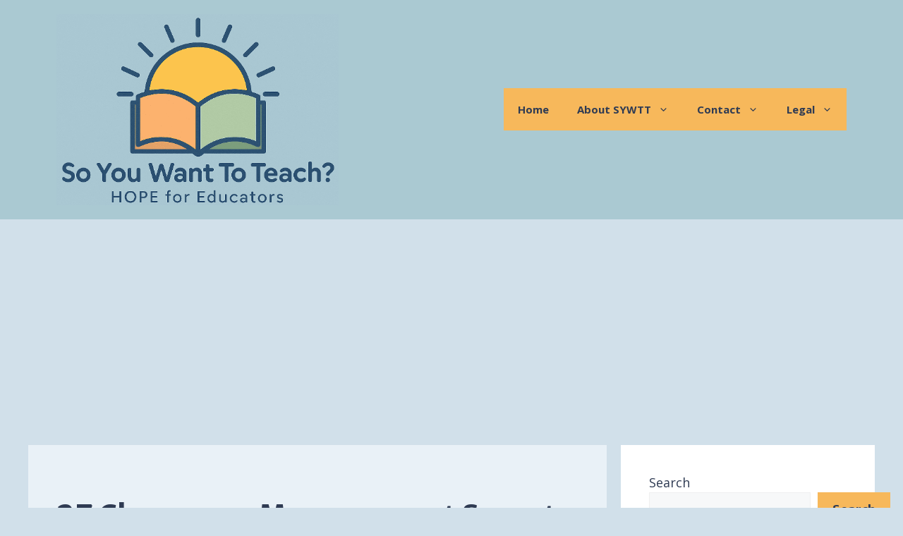

--- FILE ---
content_type: text/html; charset=utf-8
request_url: https://www.google.com/recaptcha/api2/aframe
body_size: 269
content:
<!DOCTYPE HTML><html><head><meta http-equiv="content-type" content="text/html; charset=UTF-8"></head><body><script nonce="CLEn_V3KuHy7fOJDMaTYZQ">/** Anti-fraud and anti-abuse applications only. See google.com/recaptcha */ try{var clients={'sodar':'https://pagead2.googlesyndication.com/pagead/sodar?'};window.addEventListener("message",function(a){try{if(a.source===window.parent){var b=JSON.parse(a.data);var c=clients[b['id']];if(c){var d=document.createElement('img');d.src=c+b['params']+'&rc='+(localStorage.getItem("rc::a")?sessionStorage.getItem("rc::b"):"");window.document.body.appendChild(d);sessionStorage.setItem("rc::e",parseInt(sessionStorage.getItem("rc::e")||0)+1);localStorage.setItem("rc::h",'1769978635128');}}}catch(b){}});window.parent.postMessage("_grecaptcha_ready", "*");}catch(b){}</script></body></html>